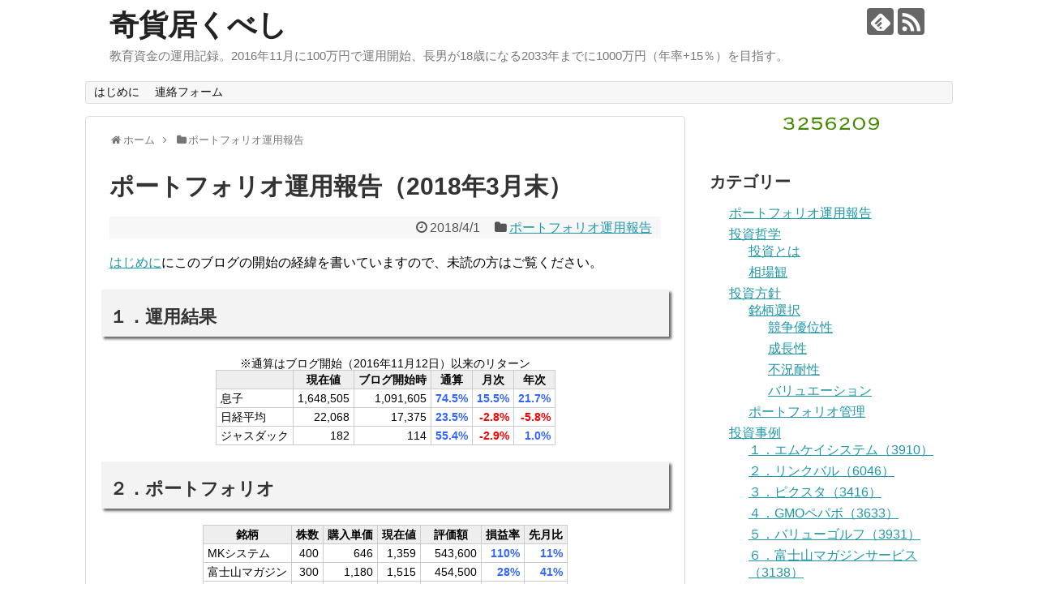

--- FILE ---
content_type: text/html; charset=UTF-8
request_url: https://kikaokubesi.com/post-20180401/
body_size: 13972
content:
<!DOCTYPE html>
<html lang="ja">
<head>
<meta charset="UTF-8">
  <meta name="viewport" content="width=1280, maximum-scale=1, user-scalable=yes">
<link rel="alternate" type="application/rss+xml" title="奇貨居くべし RSS Feed" href="https://kikaokubesi.com/feed/" />
<link rel="pingback" href="https://kikaokubesi.com/xmlrpc.php" />
<meta name="description" content="はじめににこのブログの開始の経緯を書いていますので、未読の方はご覧ください。１．運用結果※通算はブログ開始（2016年11月12日）以来のリターン現在値ブログ開始時通算月次年次息子1,648,5051,091,60574.5%15...." />
<meta name="keywords" content="ポートフォリオ運用報告" />
<!-- OGP -->
<meta property="og:type" content="article">
<meta property="og:description" content="はじめににこのブログの開始の経緯を書いていますので、未読の方はご覧ください。１．運用結果※通算はブログ開始（2016年11月12日）以来のリターン現在値ブログ開始時通算月次年次息子1,648,5051,091,60574.5%15....">
<meta property="og:title" content="ポートフォリオ運用報告（2018年3月末）">
<meta property="og:url" content="https://kikaokubesi.com/post-20180401/">
<meta property="og:image" content="https://kikaokubesi.com/wp-content/uploads/2018/04/20180331portfolio-graph.png">
<meta property="og:site_name" content="奇貨居くべし">
<meta property="og:locale" content="ja_JP">
<!-- /OGP -->
<!-- Twitter Card -->
<meta name="twitter:card" content="summary">
<meta name="twitter:description" content="はじめににこのブログの開始の経緯を書いていますので、未読の方はご覧ください。１．運用結果※通算はブログ開始（2016年11月12日）以来のリターン現在値ブログ開始時通算月次年次息子1,648,5051,091,60574.5%15....">
<meta name="twitter:title" content="ポートフォリオ運用報告（2018年3月末）">
<meta name="twitter:url" content="https://kikaokubesi.com/post-20180401/">
<meta name="twitter:image" content="https://kikaokubesi.com/wp-content/uploads/2018/04/20180331portfolio-graph.png">
<meta name="twitter:domain" content="kikaokubesi.com">
<!-- /Twitter Card -->

<script async src="https://pagead2.googlesyndication.com/pagead/js/adsbygoogle.js?client=ca-pub-6210266516982564"
     crossorigin="anonymous"></script><title>ポートフォリオ運用報告（2018年3月末）</title>
<link rel='dns-prefetch' href='//s.w.org' />
<link rel="alternate" type="application/rss+xml" title="奇貨居くべし &raquo; フィード" href="https://kikaokubesi.com/feed/" />
<link rel="alternate" type="application/rss+xml" title="奇貨居くべし &raquo; コメントフィード" href="https://kikaokubesi.com/comments/feed/" />
<link rel="alternate" type="application/rss+xml" title="奇貨居くべし &raquo; ポートフォリオ運用報告（2018年3月末） のコメントのフィード" href="https://kikaokubesi.com/post-20180401/feed/" />
		<script type="text/javascript">
			window._wpemojiSettings = {"baseUrl":"https:\/\/s.w.org\/images\/core\/emoji\/13.0.1\/72x72\/","ext":".png","svgUrl":"https:\/\/s.w.org\/images\/core\/emoji\/13.0.1\/svg\/","svgExt":".svg","source":{"concatemoji":"https:\/\/kikaokubesi.com\/wp-includes\/js\/wp-emoji-release.min.js"}};
			!function(e,a,t){var n,r,o,i=a.createElement("canvas"),p=i.getContext&&i.getContext("2d");function s(e,t){var a=String.fromCharCode;p.clearRect(0,0,i.width,i.height),p.fillText(a.apply(this,e),0,0);e=i.toDataURL();return p.clearRect(0,0,i.width,i.height),p.fillText(a.apply(this,t),0,0),e===i.toDataURL()}function c(e){var t=a.createElement("script");t.src=e,t.defer=t.type="text/javascript",a.getElementsByTagName("head")[0].appendChild(t)}for(o=Array("flag","emoji"),t.supports={everything:!0,everythingExceptFlag:!0},r=0;r<o.length;r++)t.supports[o[r]]=function(e){if(!p||!p.fillText)return!1;switch(p.textBaseline="top",p.font="600 32px Arial",e){case"flag":return s([127987,65039,8205,9895,65039],[127987,65039,8203,9895,65039])?!1:!s([55356,56826,55356,56819],[55356,56826,8203,55356,56819])&&!s([55356,57332,56128,56423,56128,56418,56128,56421,56128,56430,56128,56423,56128,56447],[55356,57332,8203,56128,56423,8203,56128,56418,8203,56128,56421,8203,56128,56430,8203,56128,56423,8203,56128,56447]);case"emoji":return!s([55357,56424,8205,55356,57212],[55357,56424,8203,55356,57212])}return!1}(o[r]),t.supports.everything=t.supports.everything&&t.supports[o[r]],"flag"!==o[r]&&(t.supports.everythingExceptFlag=t.supports.everythingExceptFlag&&t.supports[o[r]]);t.supports.everythingExceptFlag=t.supports.everythingExceptFlag&&!t.supports.flag,t.DOMReady=!1,t.readyCallback=function(){t.DOMReady=!0},t.supports.everything||(n=function(){t.readyCallback()},a.addEventListener?(a.addEventListener("DOMContentLoaded",n,!1),e.addEventListener("load",n,!1)):(e.attachEvent("onload",n),a.attachEvent("onreadystatechange",function(){"complete"===a.readyState&&t.readyCallback()})),(n=t.source||{}).concatemoji?c(n.concatemoji):n.wpemoji&&n.twemoji&&(c(n.twemoji),c(n.wpemoji)))}(window,document,window._wpemojiSettings);
		</script>
		<style type="text/css">
img.wp-smiley,
img.emoji {
	display: inline !important;
	border: none !important;
	box-shadow: none !important;
	height: 1em !important;
	width: 1em !important;
	margin: 0 .07em !important;
	vertical-align: -0.1em !important;
	background: none !important;
	padding: 0 !important;
}
</style>
	<link rel='stylesheet' id='simplicity-style-css'  href='https://kikaokubesi.com/wp-content/themes/simplicity2/style.css' type='text/css' media='all' />
<link rel='stylesheet' id='responsive-style-css'  href='https://kikaokubesi.com/wp-content/themes/simplicity2/css/responsive-pc.css' type='text/css' media='all' />
<link rel='stylesheet' id='font-awesome-style-css'  href='https://kikaokubesi.com/wp-content/themes/simplicity2/webfonts/css/font-awesome.min.css' type='text/css' media='all' />
<link rel='stylesheet' id='icomoon-style-css'  href='https://kikaokubesi.com/wp-content/themes/simplicity2/webfonts/icomoon/style.css' type='text/css' media='all' />
<link rel='stylesheet' id='extension-style-css'  href='https://kikaokubesi.com/wp-content/themes/simplicity2/css/extension.css' type='text/css' media='all' />
<style id='extension-style-inline-css' type='text/css'>
@media screen and (max-width:639px){.article br{display:block}}
</style>
<link rel='stylesheet' id='child-style-css'  href='https://kikaokubesi.com/wp-content/themes/simplicity2-child/style.css' type='text/css' media='all' />
<link rel='stylesheet' id='print-style-css'  href='https://kikaokubesi.com/wp-content/themes/simplicity2/css/print.css' type='text/css' media='print' />
<link rel='stylesheet' id='sns-twitter-type-style-css'  href='https://kikaokubesi.com/wp-content/themes/simplicity2/css/sns-twitter-type.css' type='text/css' media='all' />
<link rel='stylesheet' id='wp-block-library-css'  href='https://kikaokubesi.com/wp-includes/css/dist/block-library/style.min.css' type='text/css' media='all' />
<link rel='stylesheet' id='archives-cal-calendrier-css'  href='https://kikaokubesi.com/wp-content/plugins/archives-calendar-widget/themes/calendrier.css' type='text/css' media='all' />
<script type='text/javascript' src='https://kikaokubesi.com/wp-includes/js/jquery/jquery.min.js' id='jquery-core-js'></script>
<script type='text/javascript' src='https://kikaokubesi.com/wp-includes/js/jquery/jquery-migrate.min.js' id='jquery-migrate-js'></script>
<script type='text/javascript' src='https://kikaokubesi.com/wp-content/plugins/archives-calendar-widget/admin/js/jquery.arcw-init.js' id='jquery-arcw-js'></script>
<link rel="EditURI" type="application/rsd+xml" title="RSD" href="https://kikaokubesi.com/xmlrpc.php?rsd" />
<link rel="wlwmanifest" type="application/wlwmanifest+xml" href="https://kikaokubesi.com/wp-includes/wlwmanifest.xml" /> 
<meta name="generator" content="WordPress 5.6.15" />
<link rel="canonical" href="https://kikaokubesi.com/post-20180401/" />
<link rel='shortlink' href='https://kikaokubesi.com/?p=1726' />
<link rel="alternate" type="application/json+oembed" href="https://kikaokubesi.com/wp-json/oembed/1.0/embed?url=https%3A%2F%2Fkikaokubesi.com%2Fpost-20180401%2F" />
<link rel="alternate" type="text/xml+oembed" href="https://kikaokubesi.com/wp-json/oembed/1.0/embed?url=https%3A%2F%2Fkikaokubesi.com%2Fpost-20180401%2F&#038;format=xml" />

<link rel="stylesheet" href="https://kikaokubesi.com/wp-content/plugins/count-per-day/counter.css" type="text/css" />
<style type="text/css">.recentcomments a{display:inline !important;padding:0 !important;margin:0 !important;}</style></head>
  <body class="post-template-default single single-post postid-1726 single-format-standard categoryid-6" itemscope itemtype="http://schema.org/WebPage">
    <div id="container">

      <!-- header -->
      <header itemscope itemtype="http://schema.org/WPHeader">
        <div id="header" class="clearfix">
          <div id="header-in">

                        <div id="h-top">
              <!-- モバイルメニュー表示用のボタン -->
<div id="mobile-menu">
  <a id="mobile-menu-toggle" href="#"><span class="fa fa-bars fa-2x"></span></a>
</div>

              <div class="alignleft top-title-catchphrase">
                <!-- サイトのタイトル -->
<p id="site-title" itemscope itemtype="http://schema.org/Organization">
  <a href="https://kikaokubesi.com/">奇貨居くべし</a></p>
<!-- サイトの概要 -->
<p id="site-description">
  教育資金の運用記録。2016年11月に100万円で運用開始、長男が18歳になる2033年までに1000万円（年率+15％）を目指す。</p>
              </div>

              <div class="alignright top-sns-follows">
                                <!-- SNSページ -->
<div class="sns-pages">
<p class="sns-follow-msg">フォローする</p>
<ul class="snsp">
<li class="feedly-page"><a href='//feedly.com/index.html#subscription%2Ffeed%2Fhttps%3A%2F%2Fkikaokubesi.com%2Ffeed%2F' target='blank' title="feedlyで更新情報を購読" rel="nofollow"><span class="icon-feedly-logo"></span></a></li><li class="rss-page"><a href="https://kikaokubesi.com/feed/" target="_blank" title="RSSで更新情報をフォロー" rel="nofollow"><span class="icon-rss-logo"></span></a></li>  </ul>
</div>
                              </div>

            </div><!-- /#h-top -->
          </div><!-- /#header-in -->
        </div><!-- /#header -->
      </header>

      <!-- Navigation -->
<nav itemscope itemtype="http://schema.org/SiteNavigationElement">
  <div id="navi">
      	<div id="navi-in">
      <div class="menu"><ul>
<li class="page_item page-item-2"><a href="https://kikaokubesi.com/introduction/">はじめに</a></li>
<li class="page_item page-item-330"><a href="https://kikaokubesi.com/330-2/">連絡フォーム</a></li>
</ul></div>
    </div><!-- /#navi-in -->
  </div><!-- /#navi -->
</nav>
<!-- /Navigation -->
      <!-- 本体部分 -->
      <div id="body">
        <div id="body-in">

          
          <!-- main -->
          <main itemscope itemprop="mainContentOfPage">
            <div id="main" itemscope itemtype="http://schema.org/Blog">


  
  <div id="breadcrumb" class="breadcrumb-category"><div itemtype="http://data-vocabulary.org/Breadcrumb" itemscope="" class="breadcrumb-home"><span class="fa fa-home fa-fw"></span><a href="https://kikaokubesi.com" itemprop="url"><span itemprop="title">ホーム</span></a><span class="sp"><span class="fa fa-angle-right"></span></span></div><div itemtype="http://data-vocabulary.org/Breadcrumb" itemscope=""><span class="fa fa-folder fa-fw"></span><a href="https://kikaokubesi.com/category/portfolio/" itemprop="url"><span itemprop="title">ポートフォリオ運用報告</span></a></div></div><!-- /#breadcrumb -->  <div id="post-1726" class="post-1726 post type-post status-publish format-standard has-post-thumbnail hentry category-portfolio">
  <article class="article">
  
  
  <header>
    <h1 class="entry-title">
            ポートフォリオ運用報告（2018年3月末）          </h1>
    <p class="post-meta">
            <span class="post-date"><span class="fa fa-clock-o fa-fw"></span><time class="entry-date date published updated" datetime="2018-04-01T18:08:49+09:00">2018/4/1</time></span>
                <span class="category"><span class="fa fa-folder fa-fw"></span><a href="https://kikaokubesi.com/category/portfolio/" rel="category tag">ポートフォリオ運用報告</a></span>
      
      
      
          </p>

    
    
    
      </header>

  
  <div id="the-content" class="entry-content">
  <p><a href="https://kikaokubesi.com/introduction/" target="_blank" rel="noopener">はじめに</a>にこのブログの開始の経緯を書いていますので、未読の方はご覧ください。</p>
<h2>１．運用結果</h2>
<table>
<caption>※通算はブログ開始（2016年11月12日）以来のリターン</caption>
<tbody>
<tr>
<th></th>
<th>現在値</th>
<th>ブログ開始時</th>
<th>通算</th>
<th>月次</th>
<th>年次</th>
</tr>
<tr>
<td>息子</td>
<td style="text-align: right;">1,648,505</td>
<td style="text-align: right;">1,091,605</td>
<td style="text-align: right;"><span style="color: #3366ff;"><strong>74.5%</strong></span></td>
<td style="text-align: right;"><span style="color: #3366ff;"><strong>15.5%</strong></span></td>
<td style="text-align: right;"><span style="color: #3366ff;"><strong>21.7%</strong></span></td>
</tr>
<tr>
<td>日経平均</td>
<td style="text-align: right;">22,068</td>
<td style="text-align: right;">17,375</td>
<td style="text-align: right;"><span style="color: #3366ff;"><strong>23.5%</strong></span></td>
<td style="text-align: right;"><span class="bold-red" style="color: #ff0000;"><strong>-2.8%</strong></span></td>
<td style="text-align: right;"><span style="color: #ff0000;"><strong>-5.8%</strong></span></td>
</tr>
<tr>
<td>ジャスダック</td>
<td style="text-align: right;">182</td>
<td style="text-align: right;">114</td>
<td style="text-align: right;"><span style="color: #3366ff;"><strong>55.4%</strong></span></td>
<td style="text-align: right;"><span style="color: #ff0000;"><strong>-2.9%</strong></span></td>
<td style="text-align: right;"><span style="color: #3366ff;"><strong>1.0%</strong></span></td>
</tr>
</tbody>
</table>
<h2>２．ポートフォリオ</h2>
<table>
<tbody>
<tr>
<th>銘柄</th>
<th>株数</th>
<th>購入単価</th>
<th>現在値</th>
<th>評価額</th>
<th>損益率</th>
<th>先月比</th>
</tr>
<tr>
<td>MKシステム</td>
<td style="text-align: right;">400</td>
<td style="text-align: right;">646</td>
<td style="text-align: right;">1,359</td>
<td style="text-align: right;">543,600</td>
<td style="text-align: right;"><span style="color: #3366ff;"><strong>110%</strong></span></td>
<td style="text-align: right;"><span style="color: #3366ff;"><strong>11%</strong></span></td>
</tr>
<tr>
<td>富士山マガジン</td>
<td style="text-align: right;">300</td>
<td style="text-align: right;">1,180</td>
<td style="text-align: right;">1,515</td>
<td style="text-align: right;">454,500</td>
<td style="text-align: right;"><span style="color: #3366ff;"><strong>28%</strong></span></td>
<td style="text-align: right;"><span style="color: #3366ff;"><strong>41%</strong></span></td>
</tr>
<tr>
<td>ピクスタ</td>
<td style="text-align: right;">300</td>
<td style="text-align: right;">1,424</td>
<td style="text-align: right;">1,667</td>
<td style="text-align: right;">500,100</td>
<td style="text-align: right;"><span style="color: #3366ff;"><strong>17%</strong></span></td>
<td style="text-align: right;"><span style="color: #3366ff;"><strong>6%</strong></span></td>
</tr>
<tr>
<td>リンクバル</td>
<td style="text-align: right;">100</td>
<td style="text-align: right;">1,509</td>
<td style="text-align: right;">3,405</td>
<td style="text-align: right;">340,500</td>
<td style="text-align: right;"><span style="color: #3366ff;"><strong>126%</strong></span></td>
<td style="text-align: right;"><span style="color: #3366ff;"><strong>14%</strong></span></td>
</tr>
<tr>
<td>現金</td>
<td style="text-align: right;"></td>
<td style="text-align: right;"></td>
<td style="text-align: right;"></td>
<td style="text-align: right;">65,805</td>
<td style="text-align: right;"><strong> </strong></td>
<td style="text-align: right;"><strong> </strong></td>
</tr>
<tr>
<td>合計</td>
<td style="text-align: right;"></td>
<td style="text-align: right;"></td>
<td style="text-align: right;"></td>
<td style="text-align: right;">1,904,505</td>
<td style="text-align: right;"></td>
<td style="text-align: right;"><strong> </strong></td>
</tr>
</tbody>
</table>
<p>※MKシステムは株式分割（1：2）により、株数が200→400に、購入単価が1292→646になりました。</p>
<p><a href="https://kikaokubesi.com/wp-content/uploads/2018/04/20180331portfolio-graph.png"><img loading="lazy" class="aligncenter size-full wp-image-1727" src="https://kikaokubesi.com/wp-content/uploads/2018/04/20180331portfolio-graph.png" alt="" width="314" height="302" srcset="https://kikaokubesi.com/wp-content/uploads/2018/04/20180331portfolio-graph.png 314w, https://kikaokubesi.com/wp-content/uploads/2018/04/20180331portfolio-graph-150x144.png 150w, https://kikaokubesi.com/wp-content/uploads/2018/04/20180331portfolio-graph-300x289.png 300w" sizes="(max-width: 314px) 100vw, 314px" /></a></p>
<h2>３．売買・配当履歴</h2>
<h3>売却</h3>
<p>なし</p>
<h3>購入</h3>
<p>なし</p>
<h3>配当</h3>
<table>
<tbody>
<tr>
<th>日付</th>
<th>銘柄</th>
<th>金額</th>
</tr>
<tr>
<td>2018.3.19</td>
<td>GMOペパボ</td>
<td>2,500</td>
</tr>
</tbody>
</table>
<h2>４．父のコメント</h2>
<p>3月も波乱の相場となりました。</p>
<p>米政府が中国製品に高関税を課したことで貿易戦争が懸念され、国内では森友学園への国有地売却問題で財務省の決裁文書の改ざんが発覚し安倍政権の支持率が急落と、リスク要因が国内外で浮上し、日経平均は<span class="bold-red"><strong>-2.8%</strong></span>となりました。</p>
<p>1月23日には24000円あったことを考えると、かなり下げていますね。</p>
<p>ジャスダックも<span class="bold-red"><strong>-2.9%</strong></span>となっています。</p>
<p>一方、息子のポートフォリオは好調で<span style="color: #3366ff;"><strong>+15.5%</strong></span>となっています。<br />
2月にポートフォリオに加えたばかりの富士山マガジンサービスが<span style="color: #3366ff;"><strong>+41%</strong></span>と大きく上げました。<br />
3月14日に電通と提携してデジタル雑誌の会社を立ち上げる発表をしたことが材料視されてイナゴが群がっているみたいですが、業績に寄与するには時間がかかるので、すぐに去っていくでしょう。</p>
<p><strong>ジャスダックが下げたのに、ポートフォリオの全銘柄が上昇</strong>したのは驚きました。<br />
こういうときに「ほら見ろ！俺の投資手法は下げ相場に強いんだ！」とか何とか理由付けをしたくなるのが投資家の性ですが、残念ながらこれは単なる偶然です。</p>
<p><strong>人間は物事が上手くいくと自分の手柄だと思い、上手く行かないと運や環境のせいにしたがる</strong>ものです。</p>
<p>息子のポートフォリオはわずか4銘柄で構成されているので、<strong>これだけ集中投資していればパフォーマンスにばらつきが出るのは当然</strong>です。<br />
先月下げ相場で全銘柄が上げたなら、上げ相場で全銘柄が下がるということもそのうち絶対起こるはずです。<br />
コインを投げ続けたら表が10回連続で出ることもあるというのと同じことです。</p>
<p>しかし、コインを数千回、数万回と投げたら、表と裏がだいたい半々になるのは感覚的にわかるでしょう。<br />
これを「<strong>平均への回帰</strong>」と言います。</p>
<p>株式投資も同じで、市場を上回ったり下回ったりしながら、<strong>長期的にはその投資手法が持つ期待値に収束していきます</strong>。</p>
<p>したがって、<span class="marker-under"><strong>投資家は期待値が高いであろうという投資手法を淡々と繰り返す</strong></span>しかないのです。</p>
<p>私の場合は何倍にも成長する可能性のある小さな企業の株を買って、アホみたいに持ち続ける。<br />
これを継続していれば、長期的には報われるであろうと信じています。</p>
<p>&ensp;</p>
<p>&ensp;</p>
  </div>

  <footer>
    <!-- ページリンク -->
          <div id="text-4" class="widget-under-article widget_text">			<div class="textwidget"><p>↓クリックお願いします！<br />
<a href="//stock.blogmura.com/chokitrade/ranking.html" ><img loading="lazy" src="//stock.blogmura.com/chokitrade/img/chokitrade88_31.gif" alt="にほんブログ村 株ブログ 株 中長期投資へ" width="88" height="31" border="0" /></a><br />
<a href="//stock.blogmura.com/chokitrade/ranking.html" >にほんブログ村</a></p>
</div>
		</div>    
      <!-- 文章下広告 -->
                  

    
    <div id="sns-group" class="sns-group sns-group-bottom">
    <div class="sns-buttons sns-buttons-pc">
    <p class="sns-share-msg">シェアする</p>
    <ul class="snsb clearfix">
    <li class="balloon-btn twitter-balloon-btn twitter-balloon-btn-defalt">
  <div class="balloon-btn-set">
    <div class="arrow-box">
      <a href="//twitter.com/search?q=https%3A%2F%2Fkikaokubesi.com%2Fpost-20180401%2F" target="blank" class="arrow-box-link twitter-arrow-box-link" rel="nofollow">
        <span class="social-count twitter-count"><span class="fa fa-comments"></span></span>
      </a>
    </div>
    <a href="//twitter.com/share?text=%E3%83%9D%E3%83%BC%E3%83%88%E3%83%95%E3%82%A9%E3%83%AA%E3%82%AA%E9%81%8B%E7%94%A8%E5%A0%B1%E5%91%8A%EF%BC%882018%E5%B9%B43%E6%9C%88%E6%9C%AB%EF%BC%89&amp;url=https%3A%2F%2Fkikaokubesi.com%2Fpost-20180401%2F" target="blank" class="balloon-btn-link twitter-balloon-btn-link twitter-balloon-btn-link-default" rel="nofollow">
      <span class="fa fa-twitter"></span>
              <span class="tweet-label">ツイート</span>
          </a>
  </div>
</li>
        <li class="facebook-btn"><div class="fb-like" data-href="https://kikaokubesi.com/post-20180401/" data-layout="box_count" data-action="like" data-show-faces="false" data-share="true"></div></li>
            <li class="google-plus-btn"><script type="text/javascript" src="//apis.google.com/js/plusone.js"></script>
      <div class="g-plusone" data-size="tall" data-href="https://kikaokubesi.com/post-20180401/"></div>
    </li>
            <li class="hatena-btn"> <a href="//b.hatena.ne.jp/entry/https://kikaokubesi.com/post-20180401/" class="hatena-bookmark-button" data-hatena-bookmark-title="ポートフォリオ運用報告（2018年3月末）｜奇貨居くべし" data-hatena-bookmark-layout="vertical-balloon" title="このエントリーをはてなブックマークに追加"><img src="//b.st-hatena.com/images/entry-button/button-only.gif" alt="このエントリーをはてなブックマークに追加" style="border: none;" /></a><script type="text/javascript" src="//b.st-hatena.com/js/bookmark_button.js" async="async"></script>
    </li>
            <li class="pocket-btn"><a data-pocket-label="pocket" data-pocket-count="vertical" class="pocket-btn" data-lang="en"></a>
<script type="text/javascript">!function(d,i){if(!d.getElementById(i)){var j=d.createElement("script");j.id=i;j.src="//widgets.getpocket.com/v1/j/btn.js?v=1";var w=d.getElementById(i);d.body.appendChild(j);}}(document,"pocket-btn-js");</script>
    </li>
                      </ul>
</div>

    <!-- SNSページ -->
<div class="sns-pages">
<p class="sns-follow-msg">フォローする</p>
<ul class="snsp">
<li class="feedly-page"><a href='//feedly.com/index.html#subscription%2Ffeed%2Fhttps%3A%2F%2Fkikaokubesi.com%2Ffeed%2F' target='blank' title="feedlyで更新情報を購読" rel="nofollow"><span class="icon-feedly-logo"></span></a></li><li class="rss-page"><a href="https://kikaokubesi.com/feed/" target="_blank" title="RSSで更新情報をフォロー" rel="nofollow"><span class="icon-rss-logo"></span></a></li>  </ul>
</div>
    </div>

    
    <p class="footer-post-meta">

            <span class="post-tag"></span>
      
      <span class="post-author vcard author"><span class="fn"><span class="fa fa-user fa-fw"></span><a href="https://kikaokubesi.com/author/takawo/">たかを</a>
</span></span>

      
          </p>
  </footer>
  </article><!-- .article -->
  </div><!-- .post -->

      <div id="under-entry-body">

            <aside id="related-entries">
        <h2>関連記事</h2>
                <article class="related-entry cf">
  <div class="related-entry-thumb">
    <a href="https://kikaokubesi.com/post-20240304/" title="ポートフォリオ運用報告（2023年2月末）">
        <img width="100" height="100" src="https://kikaokubesi.com/wp-content/uploads/2024/03/20240229portfolio-graph-100x100.png" class="related-entry-thumb-image wp-post-image" alt="ポートフォリオ運用報告（2023年2月末）" loading="lazy" srcset="https://kikaokubesi.com/wp-content/uploads/2024/03/20240229portfolio-graph-100x100.png 100w, https://kikaokubesi.com/wp-content/uploads/2024/03/20240229portfolio-graph-150x150.png 150w" sizes="(max-width: 100px) 100vw, 100px" />        </a>
  </div><!-- /.related-entry-thumb -->

  <div class="related-entry-content">
    <header>
      <h3 class="related-entry-title">
        <a href="https://kikaokubesi.com/post-20240304/" class="related-entry-title-link" title="ポートフォリオ運用報告（2023年2月末）">
        ポートフォリオ運用報告（2023年2月末）        </a></h3>
    </header>
    <p class="related-entry-snippet">
   


１．運用結果




 
現在値
ブログ開始時
通算
月次
年次


長男
4,343,954
1,091,605
+196.2%
+...</p>

        <footer>
      <p class="related-entry-read"><a href="https://kikaokubesi.com/post-20240304/">記事を読む</a></p>
    </footer>
    
  </div><!-- /.related-entry-content -->
</article><!-- /.elated-entry -->      <article class="related-entry cf">
  <div class="related-entry-thumb">
    <a href="https://kikaokubesi.com/post-20230703/" title="ポートフォリオ運用報告（2023年6月末）">
        <img width="100" height="100" src="https://kikaokubesi.com/wp-content/uploads/2023/07/20230630portfolio-graph-100x100.png" class="related-entry-thumb-image wp-post-image" alt="ポートフォリオ運用報告（2023年6月末）" loading="lazy" srcset="https://kikaokubesi.com/wp-content/uploads/2023/07/20230630portfolio-graph-100x100.png 100w, https://kikaokubesi.com/wp-content/uploads/2023/07/20230630portfolio-graph-150x150.png 150w" sizes="(max-width: 100px) 100vw, 100px" />        </a>
  </div><!-- /.related-entry-thumb -->

  <div class="related-entry-content">
    <header>
      <h3 class="related-entry-title">
        <a href="https://kikaokubesi.com/post-20230703/" class="related-entry-title-link" title="ポートフォリオ運用報告（2023年6月末）">
        ポートフォリオ運用報告（2023年6月末）        </a></h3>
    </header>
    <p class="related-entry-snippet">
   


6月30日時点の終値を記載しています。
１．運用結果





 
現在値
ブログ開始時
通算
月次
年次


長男
4,315,86...</p>

        <footer>
      <p class="related-entry-read"><a href="https://kikaokubesi.com/post-20230703/">記事を読む</a></p>
    </footer>
    
  </div><!-- /.related-entry-content -->
</article><!-- /.elated-entry -->      <article class="related-entry cf">
  <div class="related-entry-thumb">
    <a href="https://kikaokubesi.com/post-20230301/" title="ポートフォリオ運用報告（2023年2月末）">
        <img width="100" height="100" src="https://kikaokubesi.com/wp-content/uploads/2023/03/20230228portfolio-graph-100x100.png" class="related-entry-thumb-image wp-post-image" alt="ポートフォリオ運用報告（2023年2月末）" loading="lazy" srcset="https://kikaokubesi.com/wp-content/uploads/2023/03/20230228portfolio-graph-100x100.png 100w, https://kikaokubesi.com/wp-content/uploads/2023/03/20230228portfolio-graph-150x150.png 150w" sizes="(max-width: 100px) 100vw, 100px" />        </a>
  </div><!-- /.related-entry-thumb -->

  <div class="related-entry-content">
    <header>
      <h3 class="related-entry-title">
        <a href="https://kikaokubesi.com/post-20230301/" class="related-entry-title-link" title="ポートフォリオ運用報告（2023年2月末）">
        ポートフォリオ運用報告（2023年2月末）        </a></h3>
    </header>
    <p class="related-entry-snippet">
   


１．運用結果



現在値ブログ開始時通算月次年次長男4,423,9681,091,605201.6%4.8%10.2%日経平均27,...</p>

        <footer>
      <p class="related-entry-read"><a href="https://kikaokubesi.com/post-20230301/">記事を読む</a></p>
    </footer>
    
  </div><!-- /.related-entry-content -->
</article><!-- /.elated-entry -->      <article class="related-entry cf">
  <div class="related-entry-thumb">
    <a href="https://kikaokubesi.com/post-20200701/" title="ポートフォリオ運用報告（2020年6月末）">
        <img width="100" height="100" src="https://kikaokubesi.com/wp-content/uploads/2020/07/20200531portfolio-100x100.png" class="related-entry-thumb-image wp-post-image" alt="ポートフォリオ運用報告（2020年6月末）" loading="lazy" srcset="https://kikaokubesi.com/wp-content/uploads/2020/07/20200531portfolio-100x100.png 100w, https://kikaokubesi.com/wp-content/uploads/2020/07/20200531portfolio-150x150.png 150w, https://kikaokubesi.com/wp-content/uploads/2020/07/20200531portfolio-300x300.png 300w, https://kikaokubesi.com/wp-content/uploads/2020/07/20200531portfolio-320x322.png 320w, https://kikaokubesi.com/wp-content/uploads/2020/07/20200531portfolio.png 409w" sizes="(max-width: 100px) 100vw, 100px" />        </a>
  </div><!-- /.related-entry-thumb -->

  <div class="related-entry-content">
    <header>
      <h3 class="related-entry-title">
        <a href="https://kikaokubesi.com/post-20200701/" class="related-entry-title-link" title="ポートフォリオ運用報告（2020年6月末）">
        ポートフォリオ運用報告（2020年6月末）        </a></h3>
    </header>
    <p class="related-entry-snippet">
   １．運用結果
※通算はブログ開始（2016年11月12日）以来のリターン



現在値
ブログ開始時
通算
月次
年次
...</p>

        <footer>
      <p class="related-entry-read"><a href="https://kikaokubesi.com/post-20200701/">記事を読む</a></p>
    </footer>
    
  </div><!-- /.related-entry-content -->
</article><!-- /.elated-entry -->      <article class="related-entry cf">
  <div class="related-entry-thumb">
    <a href="https://kikaokubesi.com/post-20170901/" title="ポートフォリオ運用報告（2017年8月末）">
        <img width="100" height="100" src="https://kikaokubesi.com/wp-content/uploads/2017/09/20170831portfolio-graph-100x100.png" class="related-entry-thumb-image wp-post-image" alt="ポートフォリオ運用報告（2017年8月末）" loading="lazy" srcset="https://kikaokubesi.com/wp-content/uploads/2017/09/20170831portfolio-graph-100x100.png 100w, https://kikaokubesi.com/wp-content/uploads/2017/09/20170831portfolio-graph-150x150.png 150w" sizes="(max-width: 100px) 100vw, 100px" />        </a>
  </div><!-- /.related-entry-thumb -->

  <div class="related-entry-content">
    <header>
      <h3 class="related-entry-title">
        <a href="https://kikaokubesi.com/post-20170901/" class="related-entry-title-link" title="ポートフォリオ運用報告（2017年8月末）">
        ポートフォリオ運用報告（2017年8月末）        </a></h3>
    </header>
    <p class="related-entry-snippet">
   はじめににこのブログの開始の経緯を書いていますので、未読の方はご覧ください。
１．運用結果
※通算はブログ開始（2016年11月12日）...</p>

        <footer>
      <p class="related-entry-read"><a href="https://kikaokubesi.com/post-20170901/">記事を読む</a></p>
    </footer>
    
  </div><!-- /.related-entry-content -->
</article><!-- /.elated-entry -->      <article class="related-entry cf">
  <div class="related-entry-thumb">
    <a href="https://kikaokubesi.com/post-20210902/" title="ポートフォリオ運用報告（2021年8月末）">
        <img width="100" height="100" src="https://kikaokubesi.com/wp-content/uploads/2021/09/20210902portfolio-graph-100x100.png" class="related-entry-thumb-image wp-post-image" alt="ポートフォリオ運用報告（2021年8月末）" loading="lazy" srcset="https://kikaokubesi.com/wp-content/uploads/2021/09/20210902portfolio-graph-100x100.png 100w, https://kikaokubesi.com/wp-content/uploads/2021/09/20210902portfolio-graph-300x300.png 300w, https://kikaokubesi.com/wp-content/uploads/2021/09/20210902portfolio-graph-150x150.png 150w, https://kikaokubesi.com/wp-content/uploads/2021/09/20210902portfolio-graph-320x322.png 320w, https://kikaokubesi.com/wp-content/uploads/2021/09/20210902portfolio-graph.png 409w" sizes="(max-width: 100px) 100vw, 100px" />        </a>
  </div><!-- /.related-entry-thumb -->

  <div class="related-entry-content">
    <header>
      <h3 class="related-entry-title">
        <a href="https://kikaokubesi.com/post-20210902/" class="related-entry-title-link" title="ポートフォリオ運用報告（2021年8月末）">
        ポートフォリオ運用報告（2021年8月末）        </a></h3>
    </header>
    <p class="related-entry-snippet">
   
9月1日終値を8月末の記録とします。
１．運用結果
※通算はブログ開始（2016年11月12日）以来のリターン


 
現在値
ブログ開始...</p>

        <footer>
      <p class="related-entry-read"><a href="https://kikaokubesi.com/post-20210902/">記事を読む</a></p>
    </footer>
    
  </div><!-- /.related-entry-content -->
</article><!-- /.elated-entry -->      <article class="related-entry cf">
  <div class="related-entry-thumb">
    <a href="https://kikaokubesi.com/post-20220101/" title="ポートフォリオ運用報告（2021年12月末）">
        <img width="100" height="100" src="https://kikaokubesi.com/wp-content/uploads/2022/01/20211231portfolio-graph-100x100.png" class="related-entry-thumb-image wp-post-image" alt="ポートフォリオ運用報告（2021年12月末）" loading="lazy" srcset="https://kikaokubesi.com/wp-content/uploads/2022/01/20211231portfolio-graph-100x100.png 100w, https://kikaokubesi.com/wp-content/uploads/2022/01/20211231portfolio-graph-150x150.png 150w" sizes="(max-width: 100px) 100vw, 100px" />        </a>
  </div><!-- /.related-entry-thumb -->

  <div class="related-entry-content">
    <header>
      <h3 class="related-entry-title">
        <a href="https://kikaokubesi.com/post-20220101/" class="related-entry-title-link" title="ポートフォリオ運用報告（2021年12月末）">
        ポートフォリオ運用報告（2021年12月末）        </a></h3>
    </header>
    <p class="related-entry-snippet">
   
１．運用結果
※通算はブログ開始（2016年11月12日）以来のリターン


 
現在値
ブログ開始時
通算
月次
年次


長男
4,3...</p>

        <footer>
      <p class="related-entry-read"><a href="https://kikaokubesi.com/post-20220101/">記事を読む</a></p>
    </footer>
    
  </div><!-- /.related-entry-content -->
</article><!-- /.elated-entry -->      <article class="related-entry cf">
  <div class="related-entry-thumb">
    <a href="https://kikaokubesi.com/post-20190501/" title="ポートフォリオ運用報告（2019年4月末）">
        <img width="100" height="100" src="https://kikaokubesi.com/wp-content/uploads/2019/04/20190430portfolio-graph-100x100.png" class="related-entry-thumb-image wp-post-image" alt="ポートフォリオ運用報告（2019年4月末）" loading="lazy" srcset="https://kikaokubesi.com/wp-content/uploads/2019/04/20190430portfolio-graph-100x100.png 100w, https://kikaokubesi.com/wp-content/uploads/2019/04/20190430portfolio-graph-150x150.png 150w, https://kikaokubesi.com/wp-content/uploads/2019/04/20190430portfolio-graph-300x300.png 300w, https://kikaokubesi.com/wp-content/uploads/2019/04/20190430portfolio-graph-320x320.png 320w, https://kikaokubesi.com/wp-content/uploads/2019/04/20190430portfolio-graph.png 409w" sizes="(max-width: 100px) 100vw, 100px" />        </a>
  </div><!-- /.related-entry-thumb -->

  <div class="related-entry-content">
    <header>
      <h3 class="related-entry-title">
        <a href="https://kikaokubesi.com/post-20190501/" class="related-entry-title-link" title="ポートフォリオ運用報告（2019年4月末）">
        ポートフォリオ運用報告（2019年4月末）        </a></h3>
    </header>
    <p class="related-entry-snippet">
   １．運用結果
※通算はブログ開始（2016年11月12日）以来のリターン



現在値
ブログ開始時
通算
月次
年次
...</p>

        <footer>
      <p class="related-entry-read"><a href="https://kikaokubesi.com/post-20190501/">記事を読む</a></p>
    </footer>
    
  </div><!-- /.related-entry-content -->
</article><!-- /.elated-entry -->      <article class="related-entry cf">
  <div class="related-entry-thumb">
    <a href="https://kikaokubesi.com/post-20190101/" title="ポートフォリオ運用報告（2018年12月末）">
        <img width="100" height="100" src="https://kikaokubesi.com/wp-content/uploads/2018/12/20181231portfolio-graph-100x100.png" class="related-entry-thumb-image wp-post-image" alt="ポートフォリオ運用報告（2018年12月末）" loading="lazy" srcset="https://kikaokubesi.com/wp-content/uploads/2018/12/20181231portfolio-graph-100x100.png 100w, https://kikaokubesi.com/wp-content/uploads/2018/12/20181231portfolio-graph-150x150.png 150w, https://kikaokubesi.com/wp-content/uploads/2018/12/20181231portfolio-graph-300x300.png 300w, https://kikaokubesi.com/wp-content/uploads/2018/12/20181231portfolio-graph-320x320.png 320w, https://kikaokubesi.com/wp-content/uploads/2018/12/20181231portfolio-graph.png 409w" sizes="(max-width: 100px) 100vw, 100px" />        </a>
  </div><!-- /.related-entry-thumb -->

  <div class="related-entry-content">
    <header>
      <h3 class="related-entry-title">
        <a href="https://kikaokubesi.com/post-20190101/" class="related-entry-title-link" title="ポートフォリオ運用報告（2018年12月末）">
        ポートフォリオ運用報告（2018年12月末）        </a></h3>
    </header>
    <p class="related-entry-snippet">
   １．運用結果
※通算はブログ開始（2016年11月12日）以来のリターン



現在値
ブログ開始時
通算
月次
年次
...</p>

        <footer>
      <p class="related-entry-read"><a href="https://kikaokubesi.com/post-20190101/">記事を読む</a></p>
    </footer>
    
  </div><!-- /.related-entry-content -->
</article><!-- /.elated-entry -->      <article class="related-entry cf">
  <div class="related-entry-thumb">
    <a href="https://kikaokubesi.com/post-20210930/" title="ポートフォリオ運用報告（2021年9月末）">
        <img width="100" height="100" src="https://kikaokubesi.com/wp-content/uploads/2021/09/20210930portfolio-graph-100x100.png" class="related-entry-thumb-image wp-post-image" alt="ポートフォリオ運用報告（2021年9月末）" loading="lazy" srcset="https://kikaokubesi.com/wp-content/uploads/2021/09/20210930portfolio-graph-100x100.png 100w, https://kikaokubesi.com/wp-content/uploads/2021/09/20210930portfolio-graph-300x300.png 300w, https://kikaokubesi.com/wp-content/uploads/2021/09/20210930portfolio-graph-150x150.png 150w, https://kikaokubesi.com/wp-content/uploads/2021/09/20210930portfolio-graph-320x322.png 320w, https://kikaokubesi.com/wp-content/uploads/2021/09/20210930portfolio-graph.png 409w" sizes="(max-width: 100px) 100vw, 100px" />        </a>
  </div><!-- /.related-entry-thumb -->

  <div class="related-entry-content">
    <header>
      <h3 class="related-entry-title">
        <a href="https://kikaokubesi.com/post-20210930/" class="related-entry-title-link" title="ポートフォリオ運用報告（2021年9月末）">
        ポートフォリオ運用報告（2021年9月末）        </a></h3>
    </header>
    <p class="related-entry-snippet">
   
9月29日終値を9月末の記録とします。
１．運用結果
※通算はブログ開始（2016年11月12日）以来のリターン


 
現在値
ブログ開...</p>

        <footer>
      <p class="related-entry-read"><a href="https://kikaokubesi.com/post-20210930/">記事を読む</a></p>
    </footer>
    
  </div><!-- /.related-entry-content -->
</article><!-- /.elated-entry -->  
  <br style="clear:both;">      </aside><!-- #related-entries -->
      


        <!-- 広告 -->
                  
      
      <!-- post navigation -->
<div class="navigation">
      <div class="prev"><a href="https://kikaokubesi.com/post-20180331/" rel="prev"><span class="fa fa-arrow-left fa-2x pull-left"></span>不況耐性</a></div>
      <div class="next"><a href="https://kikaokubesi.com/post-20180407/" rel="next"><span class="fa fa-arrow-right fa-2x pull-left"></span>業種と不況耐性</a></div>
  </div>
<!-- /post navigation -->
      <!-- comment area -->
<div id="comment-area">
	<aside>	<div id="respond" class="comment-respond">
		<h2 id="reply-title" class="comment-reply-title">コメントをどうぞ <small><a rel="nofollow" id="cancel-comment-reply-link" href="/post-20180401/#respond" style="display:none;">コメントをキャンセル</a></small></h2><form action="https://kikaokubesi.com/wp-comments-post.php" method="post" id="commentform" class="comment-form"><p class="comment-notes"><span id="email-notes">メールアドレスが公開されることはありません。</span> <span class="required">*</span> が付いている欄は必須項目です</p><p class="comment-form-comment"><textarea id="comment" class="expanding" name="comment" cols="45" rows="8" aria-required="true" placeholder=""></textarea></p><p class="comment-form-author"><label for="author">名前 <span class="required">*</span></label> <input id="author" name="author" type="text" value="" size="30" maxlength="245" required='required' /></p>
<p class="comment-form-email"><label for="email">メール <span class="required">*</span></label> <input id="email" name="email" type="text" value="" size="30" maxlength="100" aria-describedby="email-notes" required='required' /></p>
<p class="comment-form-url"><label for="url">サイト</label> <input id="url" name="url" type="text" value="" size="30" maxlength="200" /></p>
<p class="form-submit"><input name="submit" type="submit" id="submit" class="submit" value="コメントを送信" /> <input type='hidden' name='comment_post_ID' value='1726' id='comment_post_ID' />
<input type='hidden' name='comment_parent' id='comment_parent' value='0' />
</p><p class="tsa_param_field_tsa_" style="display:none;">email confirm<span class="required">*</span><input type="text" name="tsa_email_param_field___" id="tsa_email_param_field___" size="30" value="" />
	</p><p class="tsa_param_field_tsa_2" style="display:none;">post date<span class="required">*</span><input type="text" name="tsa_param_field_tsa_3" id="tsa_param_field_tsa_3" size="30" value="2026-01-23 20:24:15" />
	</p></form>	</div><!-- #respond -->
	</aside></div>
<!-- /comment area -->      </div>
    
            </div><!-- /#main -->
          </main>
        <!-- sidebar -->
<div id="sidebar" role="complementary">
    
  <div id="sidebar-widget">
  <!-- ウイジェット -->
  <aside id="whitcounter-4" class="widget widget_whitcounter"><style type="text/css">.credits_off {display:none;}</style><div class="hit-counter-max" align="center"><img src='https://kikaokubesi.com/wp-content/plugins/hit-counter-max/designs/Classic/katt043/3.gif'><img src='https://kikaokubesi.com/wp-content/plugins/hit-counter-max/designs/Classic/katt043/2.gif'><img src='https://kikaokubesi.com/wp-content/plugins/hit-counter-max/designs/Classic/katt043/5.gif'><img src='https://kikaokubesi.com/wp-content/plugins/hit-counter-max/designs/Classic/katt043/6.gif'><img src='https://kikaokubesi.com/wp-content/plugins/hit-counter-max/designs/Classic/katt043/2.gif'><img src='https://kikaokubesi.com/wp-content/plugins/hit-counter-max/designs/Classic/katt043/0.gif'><img src='https://kikaokubesi.com/wp-content/plugins/hit-counter-max/designs/Classic/katt043/9.gif'></div></aside><aside id="categories-2" class="widget widget_categories"><h3 class="widget_title sidebar_widget_title">カテゴリー</h3>
			<ul>
					<li class="cat-item cat-item-6"><a href="https://kikaokubesi.com/category/portfolio/">ポートフォリオ運用報告</a>
</li>
	<li class="cat-item cat-item-2"><a href="https://kikaokubesi.com/category/philosophy/">投資哲学</a>
<ul class='children'>
	<li class="cat-item cat-item-8"><a href="https://kikaokubesi.com/category/philosophy/principle/">投資とは</a>
</li>
	<li class="cat-item cat-item-7"><a href="https://kikaokubesi.com/category/philosophy/observation-of-market/">相場観</a>
</li>
</ul>
</li>
	<li class="cat-item cat-item-3"><a href="https://kikaokubesi.com/category/policy/">投資方針</a>
<ul class='children'>
	<li class="cat-item cat-item-17"><a href="https://kikaokubesi.com/category/policy/selection/">銘柄選択</a>
	<ul class='children'>
	<li class="cat-item cat-item-33"><a href="https://kikaokubesi.com/category/policy/selection/economic-moat/">競争優位性</a>
</li>
	<li class="cat-item cat-item-32"><a href="https://kikaokubesi.com/category/policy/selection/growth/">成長性</a>
</li>
	<li class="cat-item cat-item-29"><a href="https://kikaokubesi.com/category/policy/selection/depression-tolerance/">不況耐性</a>
</li>
	<li class="cat-item cat-item-31"><a href="https://kikaokubesi.com/category/policy/selection/valuation/">バリュエーション</a>
</li>
	</ul>
</li>
	<li class="cat-item cat-item-18"><a href="https://kikaokubesi.com/category/policy/portfolio-management/">ポートフォリオ管理</a>
</li>
</ul>
</li>
	<li class="cat-item cat-item-4"><a href="https://kikaokubesi.com/category/case/">投資事例</a>
<ul class='children'>
	<li class="cat-item cat-item-21"><a href="https://kikaokubesi.com/category/case/mksystem/">１．エムケイシステム（3910）</a>
</li>
	<li class="cat-item cat-item-24"><a href="https://kikaokubesi.com/category/case/linkbal/">２．リンクバル（6046）</a>
</li>
	<li class="cat-item cat-item-25"><a href="https://kikaokubesi.com/category/case/pixta/">３．ピクスタ（3416）</a>
</li>
	<li class="cat-item cat-item-26"><a href="https://kikaokubesi.com/category/case/pepabo/">４．GMOペパボ（3633）</a>
</li>
	<li class="cat-item cat-item-27"><a href="https://kikaokubesi.com/category/case/valuegolf/">５．バリューゴルフ（3931）</a>
</li>
	<li class="cat-item cat-item-35"><a href="https://kikaokubesi.com/category/case/fujisan/">６．富士山マガジンサービス（3138）</a>
</li>
	<li class="cat-item cat-item-36"><a href="https://kikaokubesi.com/category/case/%ef%bc%97%ef%bc%8e%e3%82%af%e3%83%83%e3%82%af%e3%83%93%e3%82%ba%ef%bc%886558%ef%bc%89/">７．クックビズ（6558）</a>
</li>
	<li class="cat-item cat-item-37"><a href="https://kikaokubesi.com/category/case/artspark/">８．アートSHD（3663）</a>
</li>
	<li class="cat-item cat-item-38"><a href="https://kikaokubesi.com/category/case/pcdepot/">９．PCデポ（7618）</a>
</li>
	<li class="cat-item cat-item-39"><a href="https://kikaokubesi.com/category/case/azoom/">１０．アズーム（3496）</a>
</li>
	<li class="cat-item cat-item-40"><a href="https://kikaokubesi.com/category/case/geeks/">１１．ギークス（7060）</a>
</li>
	<li class="cat-item cat-item-41"><a href="https://kikaokubesi.com/category/case/%ef%bc%91%ef%bc%92%ef%bc%8e%e3%83%99%e3%82%ac%e3%82%b3%e3%83%bc%e3%83%9d%e3%83%ac%e3%83%bc%e3%82%b7%e3%83%a7%e3%83%b3%ef%bc%883542%ef%bc%89/">１２．ベガコーポレーション（3542）</a>
</li>
	<li class="cat-item cat-item-42"><a href="https://kikaokubesi.com/category/case/%ef%bc%91%ef%bc%93%ef%bc%8e%e3%82%a2%e3%83%ab%e3%83%95%e3%82%a1%e3%83%9d%e3%83%aa%e3%82%b9%ef%bc%889467%ef%bc%89/">１３．アルファポリス（9467）</a>
</li>
</ul>
</li>
	<li class="cat-item cat-item-34"><a href="https://kikaokubesi.com/category/%e5%9f%ba%e7%a4%8e%e7%9f%a5%e8%ad%98/">基礎知識</a>
</li>
	<li class="cat-item cat-item-5"><a href="https://kikaokubesi.com/category/about-me/">著者について</a>
</li>
			</ul>

			</aside><aside id="archives_calendar-2" class="widget widget_archives_calendar"><h3 class="widget_title sidebar_widget_title">アーカイブ</h3>
<!-- Archives Calendar Widget by Aleksei Polechin - alek´ - http://alek.be -->
<div class="calendar-archives calendrier" id="arc-アーカイブ-78"><div class="calendar-navigation"><a href="" class="prev-year"><span><</span></a><div class="menu-container years"><a href="https://kikaokubesi.com/2026/" class="title">2026</a><ul class="menu"><li><a href="https://kikaokubesi.com/2026/" class="2026 current" rel="0" >2026</a></li><li><a href="https://kikaokubesi.com/2025/" class="2025" rel="1" >2025</a></li><li><a href="https://kikaokubesi.com/2024/" class="2024" rel="2" >2024</a></li><li><a href="https://kikaokubesi.com/2023/" class="2023" rel="3" >2023</a></li><li><a href="https://kikaokubesi.com/2022/" class="2022" rel="4" >2022</a></li><li><a href="https://kikaokubesi.com/2021/" class="2021" rel="5" >2021</a></li><li><a href="https://kikaokubesi.com/2020/" class="2020" rel="6" >2020</a></li><li><a href="https://kikaokubesi.com/2019/" class="2019" rel="7" >2019</a></li><li><a href="https://kikaokubesi.com/2018/" class="2018" rel="8" >2018</a></li><li><a href="https://kikaokubesi.com/2017/" class="2017" rel="9" >2017</a></li><li><a href="https://kikaokubesi.com/2016/" class="2016" rel="10" >2016</a></li></ul><div class="arrow-down"><span>&#x25bc;</span></div></div><a href="" class="next-year"><span>></span></a></div><div class="archives-years"><div class="year 2026 current" rel="0"><div class="month has-posts"><a href="https://kikaokubesi.com/2026/01/" title="1月, 2026 - 1 Post" data-date="2026-1"><span class="month-name">1月</span><span class="postcount"><span class="count-number">1</span> <span class="count-text">Post</span></span></a></div><div class="month"><span class="month-name">2月</span><span class="postcount"><span class="count-number">0</span> <span class="count-text">Posts</span></span></div><div class="month"><span class="month-name">3月</span><span class="postcount"><span class="count-number">0</span> <span class="count-text">Posts</span></span></div><div class="month last"><span class="month-name">4月</span><span class="postcount"><span class="count-number">0</span> <span class="count-text">Posts</span></span></div><div class="month"><span class="month-name">5月</span><span class="postcount"><span class="count-number">0</span> <span class="count-text">Posts</span></span></div><div class="month"><span class="month-name">6月</span><span class="postcount"><span class="count-number">0</span> <span class="count-text">Posts</span></span></div><div class="month"><span class="month-name">7月</span><span class="postcount"><span class="count-number">0</span> <span class="count-text">Posts</span></span></div><div class="month last"><span class="month-name">8月</span><span class="postcount"><span class="count-number">0</span> <span class="count-text">Posts</span></span></div><div class="month"><span class="month-name">9月</span><span class="postcount"><span class="count-number">0</span> <span class="count-text">Posts</span></span></div><div class="month"><span class="month-name">10月</span><span class="postcount"><span class="count-number">0</span> <span class="count-text">Posts</span></span></div><div class="month"><span class="month-name">11月</span><span class="postcount"><span class="count-number">0</span> <span class="count-text">Posts</span></span></div><div class="month last"><span class="month-name">12月</span><span class="postcount"><span class="count-number">0</span> <span class="count-text">Posts</span></span></div></div>
<div class="year 2025" rel="1"><div class="month has-posts"><a href="https://kikaokubesi.com/2025/01/" title="1月, 2025 - 1 Post" data-date="2025-1"><span class="month-name">1月</span><span class="postcount"><span class="count-number">1</span> <span class="count-text">Post</span></span></a></div><div class="month has-posts"><a href="https://kikaokubesi.com/2025/02/" title="2月, 2025 - 1 Post" data-date="2025-2"><span class="month-name">2月</span><span class="postcount"><span class="count-number">1</span> <span class="count-text">Post</span></span></a></div><div class="month has-posts"><a href="https://kikaokubesi.com/2025/03/" title="3月, 2025 - 1 Post" data-date="2025-3"><span class="month-name">3月</span><span class="postcount"><span class="count-number">1</span> <span class="count-text">Post</span></span></a></div><div class="month last"><span class="month-name">4月</span><span class="postcount"><span class="count-number">0</span> <span class="count-text">Posts</span></span></div><div class="month has-posts"><a href="https://kikaokubesi.com/2025/05/" title="5月, 2025 - 1 Post" data-date="2025-5"><span class="month-name">5月</span><span class="postcount"><span class="count-number">1</span> <span class="count-text">Post</span></span></a></div><div class="month"><span class="month-name">6月</span><span class="postcount"><span class="count-number">0</span> <span class="count-text">Posts</span></span></div><div class="month has-posts"><a href="https://kikaokubesi.com/2025/07/" title="7月, 2025 - 1 Post" data-date="2025-7"><span class="month-name">7月</span><span class="postcount"><span class="count-number">1</span> <span class="count-text">Post</span></span></a></div><div class="month last"><span class="month-name">8月</span><span class="postcount"><span class="count-number">0</span> <span class="count-text">Posts</span></span></div><div class="month"><span class="month-name">9月</span><span class="postcount"><span class="count-number">0</span> <span class="count-text">Posts</span></span></div><div class="month"><span class="month-name">10月</span><span class="postcount"><span class="count-number">0</span> <span class="count-text">Posts</span></span></div><div class="month"><span class="month-name">11月</span><span class="postcount"><span class="count-number">0</span> <span class="count-text">Posts</span></span></div><div class="month last"><span class="month-name">12月</span><span class="postcount"><span class="count-number">0</span> <span class="count-text">Posts</span></span></div></div>
<div class="year 2024" rel="2"><div class="month"><span class="month-name">1月</span><span class="postcount"><span class="count-number">0</span> <span class="count-text">Posts</span></span></div><div class="month has-posts"><a href="https://kikaokubesi.com/2024/02/" title="2月, 2024 - 2 Posts" data-date="2024-2"><span class="month-name">2月</span><span class="postcount"><span class="count-number">2</span> <span class="count-text">Posts</span></span></a></div><div class="month has-posts"><a href="https://kikaokubesi.com/2024/03/" title="3月, 2024 - 1 Post" data-date="2024-3"><span class="month-name">3月</span><span class="postcount"><span class="count-number">1</span> <span class="count-text">Post</span></span></a></div><div class="month last has-posts"><a href="https://kikaokubesi.com/2024/04/" title="4月, 2024 - 1 Post" data-date="2024-4"><span class="month-name">4月</span><span class="postcount"><span class="count-number">1</span> <span class="count-text">Post</span></span></a></div><div class="month has-posts"><a href="https://kikaokubesi.com/2024/05/" title="5月, 2024 - 1 Post" data-date="2024-5"><span class="month-name">5月</span><span class="postcount"><span class="count-number">1</span> <span class="count-text">Post</span></span></a></div><div class="month has-posts"><a href="https://kikaokubesi.com/2024/06/" title="6月, 2024 - 1 Post" data-date="2024-6"><span class="month-name">6月</span><span class="postcount"><span class="count-number">1</span> <span class="count-text">Post</span></span></a></div><div class="month has-posts"><a href="https://kikaokubesi.com/2024/07/" title="7月, 2024 - 1 Post" data-date="2024-7"><span class="month-name">7月</span><span class="postcount"><span class="count-number">1</span> <span class="count-text">Post</span></span></a></div><div class="month last"><span class="month-name">8月</span><span class="postcount"><span class="count-number">0</span> <span class="count-text">Posts</span></span></div><div class="month has-posts"><a href="https://kikaokubesi.com/2024/09/" title="9月, 2024 - 2 Posts" data-date="2024-9"><span class="month-name">9月</span><span class="postcount"><span class="count-number">2</span> <span class="count-text">Posts</span></span></a></div><div class="month has-posts"><a href="https://kikaokubesi.com/2024/10/" title="10月, 2024 - 1 Post" data-date="2024-10"><span class="month-name">10月</span><span class="postcount"><span class="count-number">1</span> <span class="count-text">Post</span></span></a></div><div class="month has-posts"><a href="https://kikaokubesi.com/2024/11/" title="11月, 2024 - 1 Post" data-date="2024-11"><span class="month-name">11月</span><span class="postcount"><span class="count-number">1</span> <span class="count-text">Post</span></span></a></div><div class="month last has-posts"><a href="https://kikaokubesi.com/2024/12/" title="12月, 2024 - 1 Post" data-date="2024-12"><span class="month-name">12月</span><span class="postcount"><span class="count-number">1</span> <span class="count-text">Post</span></span></a></div></div>
<div class="year 2023" rel="3"><div class="month has-posts"><a href="https://kikaokubesi.com/2023/01/" title="1月, 2023 - 1 Post" data-date="2023-1"><span class="month-name">1月</span><span class="postcount"><span class="count-number">1</span> <span class="count-text">Post</span></span></a></div><div class="month has-posts"><a href="https://kikaokubesi.com/2023/02/" title="2月, 2023 - 1 Post" data-date="2023-2"><span class="month-name">2月</span><span class="postcount"><span class="count-number">1</span> <span class="count-text">Post</span></span></a></div><div class="month has-posts"><a href="https://kikaokubesi.com/2023/03/" title="3月, 2023 - 1 Post" data-date="2023-3"><span class="month-name">3月</span><span class="postcount"><span class="count-number">1</span> <span class="count-text">Post</span></span></a></div><div class="month last has-posts"><a href="https://kikaokubesi.com/2023/04/" title="4月, 2023 - 2 Posts" data-date="2023-4"><span class="month-name">4月</span><span class="postcount"><span class="count-number">2</span> <span class="count-text">Posts</span></span></a></div><div class="month"><span class="month-name">5月</span><span class="postcount"><span class="count-number">0</span> <span class="count-text">Posts</span></span></div><div class="month has-posts"><a href="https://kikaokubesi.com/2023/06/" title="6月, 2023 - 1 Post" data-date="2023-6"><span class="month-name">6月</span><span class="postcount"><span class="count-number">1</span> <span class="count-text">Post</span></span></a></div><div class="month has-posts"><a href="https://kikaokubesi.com/2023/07/" title="7月, 2023 - 1 Post" data-date="2023-7"><span class="month-name">7月</span><span class="postcount"><span class="count-number">1</span> <span class="count-text">Post</span></span></a></div><div class="month last has-posts"><a href="https://kikaokubesi.com/2023/08/" title="8月, 2023 - 1 Post" data-date="2023-8"><span class="month-name">8月</span><span class="postcount"><span class="count-number">1</span> <span class="count-text">Post</span></span></a></div><div class="month has-posts"><a href="https://kikaokubesi.com/2023/09/" title="9月, 2023 - 1 Post" data-date="2023-9"><span class="month-name">9月</span><span class="postcount"><span class="count-number">1</span> <span class="count-text">Post</span></span></a></div><div class="month has-posts"><a href="https://kikaokubesi.com/2023/10/" title="10月, 2023 - 1 Post" data-date="2023-10"><span class="month-name">10月</span><span class="postcount"><span class="count-number">1</span> <span class="count-text">Post</span></span></a></div><div class="month has-posts"><a href="https://kikaokubesi.com/2023/11/" title="11月, 2023 - 1 Post" data-date="2023-11"><span class="month-name">11月</span><span class="postcount"><span class="count-number">1</span> <span class="count-text">Post</span></span></a></div><div class="month last has-posts"><a href="https://kikaokubesi.com/2023/12/" title="12月, 2023 - 1 Post" data-date="2023-12"><span class="month-name">12月</span><span class="postcount"><span class="count-number">1</span> <span class="count-text">Post</span></span></a></div></div>
<div class="year 2022" rel="4"><div class="month has-posts"><a href="https://kikaokubesi.com/2022/01/" title="1月, 2022 - 1 Post" data-date="2022-1"><span class="month-name">1月</span><span class="postcount"><span class="count-number">1</span> <span class="count-text">Post</span></span></a></div><div class="month has-posts"><a href="https://kikaokubesi.com/2022/02/" title="2月, 2022 - 2 Posts" data-date="2022-2"><span class="month-name">2月</span><span class="postcount"><span class="count-number">2</span> <span class="count-text">Posts</span></span></a></div><div class="month has-posts"><a href="https://kikaokubesi.com/2022/03/" title="3月, 2022 - 1 Post" data-date="2022-3"><span class="month-name">3月</span><span class="postcount"><span class="count-number">1</span> <span class="count-text">Post</span></span></a></div><div class="month last has-posts"><a href="https://kikaokubesi.com/2022/04/" title="4月, 2022 - 1 Post" data-date="2022-4"><span class="month-name">4月</span><span class="postcount"><span class="count-number">1</span> <span class="count-text">Post</span></span></a></div><div class="month"><span class="month-name">5月</span><span class="postcount"><span class="count-number">0</span> <span class="count-text">Posts</span></span></div><div class="month has-posts"><a href="https://kikaokubesi.com/2022/06/" title="6月, 2022 - 1 Post" data-date="2022-6"><span class="month-name">6月</span><span class="postcount"><span class="count-number">1</span> <span class="count-text">Post</span></span></a></div><div class="month has-posts"><a href="https://kikaokubesi.com/2022/07/" title="7月, 2022 - 1 Post" data-date="2022-7"><span class="month-name">7月</span><span class="postcount"><span class="count-number">1</span> <span class="count-text">Post</span></span></a></div><div class="month last"><span class="month-name">8月</span><span class="postcount"><span class="count-number">0</span> <span class="count-text">Posts</span></span></div><div class="month"><span class="month-name">9月</span><span class="postcount"><span class="count-number">0</span> <span class="count-text">Posts</span></span></div><div class="month"><span class="month-name">10月</span><span class="postcount"><span class="count-number">0</span> <span class="count-text">Posts</span></span></div><div class="month"><span class="month-name">11月</span><span class="postcount"><span class="count-number">0</span> <span class="count-text">Posts</span></span></div><div class="month last"><span class="month-name">12月</span><span class="postcount"><span class="count-number">0</span> <span class="count-text">Posts</span></span></div></div>
<div class="year 2021" rel="5"><div class="month has-posts"><a href="https://kikaokubesi.com/2021/01/" title="1月, 2021 - 1 Post" data-date="2021-1"><span class="month-name">1月</span><span class="postcount"><span class="count-number">1</span> <span class="count-text">Post</span></span></a></div><div class="month has-posts"><a href="https://kikaokubesi.com/2021/02/" title="2月, 2021 - 1 Post" data-date="2021-2"><span class="month-name">2月</span><span class="postcount"><span class="count-number">1</span> <span class="count-text">Post</span></span></a></div><div class="month has-posts"><a href="https://kikaokubesi.com/2021/03/" title="3月, 2021 - 1 Post" data-date="2021-3"><span class="month-name">3月</span><span class="postcount"><span class="count-number">1</span> <span class="count-text">Post</span></span></a></div><div class="month last has-posts"><a href="https://kikaokubesi.com/2021/04/" title="4月, 2021 - 1 Post" data-date="2021-4"><span class="month-name">4月</span><span class="postcount"><span class="count-number">1</span> <span class="count-text">Post</span></span></a></div><div class="month has-posts"><a href="https://kikaokubesi.com/2021/05/" title="5月, 2021 - 1 Post" data-date="2021-5"><span class="month-name">5月</span><span class="postcount"><span class="count-number">1</span> <span class="count-text">Post</span></span></a></div><div class="month has-posts"><a href="https://kikaokubesi.com/2021/06/" title="6月, 2021 - 1 Post" data-date="2021-6"><span class="month-name">6月</span><span class="postcount"><span class="count-number">1</span> <span class="count-text">Post</span></span></a></div><div class="month has-posts"><a href="https://kikaokubesi.com/2021/07/" title="7月, 2021 - 2 Posts" data-date="2021-7"><span class="month-name">7月</span><span class="postcount"><span class="count-number">2</span> <span class="count-text">Posts</span></span></a></div><div class="month last"><span class="month-name">8月</span><span class="postcount"><span class="count-number">0</span> <span class="count-text">Posts</span></span></div><div class="month has-posts"><a href="https://kikaokubesi.com/2021/09/" title="9月, 2021 - 2 Posts" data-date="2021-9"><span class="month-name">9月</span><span class="postcount"><span class="count-number">2</span> <span class="count-text">Posts</span></span></a></div><div class="month has-posts"><a href="https://kikaokubesi.com/2021/10/" title="10月, 2021 - 1 Post" data-date="2021-10"><span class="month-name">10月</span><span class="postcount"><span class="count-number">1</span> <span class="count-text">Post</span></span></a></div><div class="month"><span class="month-name">11月</span><span class="postcount"><span class="count-number">0</span> <span class="count-text">Posts</span></span></div><div class="month last has-posts"><a href="https://kikaokubesi.com/2021/12/" title="12月, 2021 - 1 Post" data-date="2021-12"><span class="month-name">12月</span><span class="postcount"><span class="count-number">1</span> <span class="count-text">Post</span></span></a></div></div>
<div class="year 2020" rel="6"><div class="month"><span class="month-name">1月</span><span class="postcount"><span class="count-number">0</span> <span class="count-text">Posts</span></span></div><div class="month has-posts"><a href="https://kikaokubesi.com/2020/02/" title="2月, 2020 - 2 Posts" data-date="2020-2"><span class="month-name">2月</span><span class="postcount"><span class="count-number">2</span> <span class="count-text">Posts</span></span></a></div><div class="month has-posts"><a href="https://kikaokubesi.com/2020/03/" title="3月, 2020 - 2 Posts" data-date="2020-3"><span class="month-name">3月</span><span class="postcount"><span class="count-number">2</span> <span class="count-text">Posts</span></span></a></div><div class="month last"><span class="month-name">4月</span><span class="postcount"><span class="count-number">0</span> <span class="count-text">Posts</span></span></div><div class="month has-posts"><a href="https://kikaokubesi.com/2020/05/" title="5月, 2020 - 2 Posts" data-date="2020-5"><span class="month-name">5月</span><span class="postcount"><span class="count-number">2</span> <span class="count-text">Posts</span></span></a></div><div class="month has-posts"><a href="https://kikaokubesi.com/2020/06/" title="6月, 2020 - 1 Post" data-date="2020-6"><span class="month-name">6月</span><span class="postcount"><span class="count-number">1</span> <span class="count-text">Post</span></span></a></div><div class="month has-posts"><a href="https://kikaokubesi.com/2020/07/" title="7月, 2020 - 1 Post" data-date="2020-7"><span class="month-name">7月</span><span class="postcount"><span class="count-number">1</span> <span class="count-text">Post</span></span></a></div><div class="month last has-posts"><a href="https://kikaokubesi.com/2020/08/" title="8月, 2020 - 1 Post" data-date="2020-8"><span class="month-name">8月</span><span class="postcount"><span class="count-number">1</span> <span class="count-text">Post</span></span></a></div><div class="month has-posts"><a href="https://kikaokubesi.com/2020/09/" title="9月, 2020 - 1 Post" data-date="2020-9"><span class="month-name">9月</span><span class="postcount"><span class="count-number">1</span> <span class="count-text">Post</span></span></a></div><div class="month has-posts"><a href="https://kikaokubesi.com/2020/10/" title="10月, 2020 - 1 Post" data-date="2020-10"><span class="month-name">10月</span><span class="postcount"><span class="count-number">1</span> <span class="count-text">Post</span></span></a></div><div class="month has-posts"><a href="https://kikaokubesi.com/2020/11/" title="11月, 2020 - 9 Posts" data-date="2020-11"><span class="month-name">11月</span><span class="postcount"><span class="count-number">9</span> <span class="count-text">Posts</span></span></a></div><div class="month last has-posts"><a href="https://kikaokubesi.com/2020/12/" title="12月, 2020 - 2 Posts" data-date="2020-12"><span class="month-name">12月</span><span class="postcount"><span class="count-number">2</span> <span class="count-text">Posts</span></span></a></div></div>
<div class="year 2019" rel="7"><div class="month has-posts"><a href="https://kikaokubesi.com/2019/01/" title="1月, 2019 - 5 Posts" data-date="2019-1"><span class="month-name">1月</span><span class="postcount"><span class="count-number">5</span> <span class="count-text">Posts</span></span></a></div><div class="month has-posts"><a href="https://kikaokubesi.com/2019/02/" title="2月, 2019 - 6 Posts" data-date="2019-2"><span class="month-name">2月</span><span class="postcount"><span class="count-number">6</span> <span class="count-text">Posts</span></span></a></div><div class="month has-posts"><a href="https://kikaokubesi.com/2019/03/" title="3月, 2019 - 4 Posts" data-date="2019-3"><span class="month-name">3月</span><span class="postcount"><span class="count-number">4</span> <span class="count-text">Posts</span></span></a></div><div class="month last has-posts"><a href="https://kikaokubesi.com/2019/04/" title="4月, 2019 - 5 Posts" data-date="2019-4"><span class="month-name">4月</span><span class="postcount"><span class="count-number">5</span> <span class="count-text">Posts</span></span></a></div><div class="month has-posts"><a href="https://kikaokubesi.com/2019/05/" title="5月, 2019 - 5 Posts" data-date="2019-5"><span class="month-name">5月</span><span class="postcount"><span class="count-number">5</span> <span class="count-text">Posts</span></span></a></div><div class="month has-posts"><a href="https://kikaokubesi.com/2019/06/" title="6月, 2019 - 6 Posts" data-date="2019-6"><span class="month-name">6月</span><span class="postcount"><span class="count-number">6</span> <span class="count-text">Posts</span></span></a></div><div class="month has-posts"><a href="https://kikaokubesi.com/2019/07/" title="7月, 2019 - 1 Post" data-date="2019-7"><span class="month-name">7月</span><span class="postcount"><span class="count-number">1</span> <span class="count-text">Post</span></span></a></div><div class="month last has-posts"><a href="https://kikaokubesi.com/2019/08/" title="8月, 2019 - 4 Posts" data-date="2019-8"><span class="month-name">8月</span><span class="postcount"><span class="count-number">4</span> <span class="count-text">Posts</span></span></a></div><div class="month has-posts"><a href="https://kikaokubesi.com/2019/09/" title="9月, 2019 - 2 Posts" data-date="2019-9"><span class="month-name">9月</span><span class="postcount"><span class="count-number">2</span> <span class="count-text">Posts</span></span></a></div><div class="month has-posts"><a href="https://kikaokubesi.com/2019/10/" title="10月, 2019 - 2 Posts" data-date="2019-10"><span class="month-name">10月</span><span class="postcount"><span class="count-number">2</span> <span class="count-text">Posts</span></span></a></div><div class="month has-posts"><a href="https://kikaokubesi.com/2019/11/" title="11月, 2019 - 3 Posts" data-date="2019-11"><span class="month-name">11月</span><span class="postcount"><span class="count-number">3</span> <span class="count-text">Posts</span></span></a></div><div class="month last has-posts"><a href="https://kikaokubesi.com/2019/12/" title="12月, 2019 - 5 Posts" data-date="2019-12"><span class="month-name">12月</span><span class="postcount"><span class="count-number">5</span> <span class="count-text">Posts</span></span></a></div></div>
<div class="year 2018" rel="8"><div class="month has-posts"><a href="https://kikaokubesi.com/2018/01/" title="1月, 2018 - 5 Posts" data-date="2018-1"><span class="month-name">1月</span><span class="postcount"><span class="count-number">5</span> <span class="count-text">Posts</span></span></a></div><div class="month has-posts"><a href="https://kikaokubesi.com/2018/02/" title="2月, 2018 - 5 Posts" data-date="2018-2"><span class="month-name">2月</span><span class="postcount"><span class="count-number">5</span> <span class="count-text">Posts</span></span></a></div><div class="month has-posts"><a href="https://kikaokubesi.com/2018/03/" title="3月, 2018 - 6 Posts" data-date="2018-3"><span class="month-name">3月</span><span class="postcount"><span class="count-number">6</span> <span class="count-text">Posts</span></span></a></div><div class="month last has-posts"><a href="https://kikaokubesi.com/2018/04/" title="4月, 2018 - 5 Posts" data-date="2018-4"><span class="month-name">4月</span><span class="postcount"><span class="count-number">5</span> <span class="count-text">Posts</span></span></a></div><div class="month has-posts"><a href="https://kikaokubesi.com/2018/05/" title="5月, 2018 - 5 Posts" data-date="2018-5"><span class="month-name">5月</span><span class="postcount"><span class="count-number">5</span> <span class="count-text">Posts</span></span></a></div><div class="month has-posts"><a href="https://kikaokubesi.com/2018/06/" title="6月, 2018 - 6 Posts" data-date="2018-6"><span class="month-name">6月</span><span class="postcount"><span class="count-number">6</span> <span class="count-text">Posts</span></span></a></div><div class="month has-posts"><a href="https://kikaokubesi.com/2018/07/" title="7月, 2018 - 6 Posts" data-date="2018-7"><span class="month-name">7月</span><span class="postcount"><span class="count-number">6</span> <span class="count-text">Posts</span></span></a></div><div class="month last has-posts"><a href="https://kikaokubesi.com/2018/08/" title="8月, 2018 - 4 Posts" data-date="2018-8"><span class="month-name">8月</span><span class="postcount"><span class="count-number">4</span> <span class="count-text">Posts</span></span></a></div><div class="month has-posts"><a href="https://kikaokubesi.com/2018/09/" title="9月, 2018 - 6 Posts" data-date="2018-9"><span class="month-name">9月</span><span class="postcount"><span class="count-number">6</span> <span class="count-text">Posts</span></span></a></div><div class="month has-posts"><a href="https://kikaokubesi.com/2018/10/" title="10月, 2018 - 5 Posts" data-date="2018-10"><span class="month-name">10月</span><span class="postcount"><span class="count-number">5</span> <span class="count-text">Posts</span></span></a></div><div class="month has-posts"><a href="https://kikaokubesi.com/2018/11/" title="11月, 2018 - 5 Posts" data-date="2018-11"><span class="month-name">11月</span><span class="postcount"><span class="count-number">5</span> <span class="count-text">Posts</span></span></a></div><div class="month last has-posts"><a href="https://kikaokubesi.com/2018/12/" title="12月, 2018 - 6 Posts" data-date="2018-12"><span class="month-name">12月</span><span class="postcount"><span class="count-number">6</span> <span class="count-text">Posts</span></span></a></div></div>
<div class="year 2017" rel="9"><div class="month has-posts"><a href="https://kikaokubesi.com/2017/01/" title="1月, 2017 - 5 Posts" data-date="2017-1"><span class="month-name">1月</span><span class="postcount"><span class="count-number">5</span> <span class="count-text">Posts</span></span></a></div><div class="month has-posts"><a href="https://kikaokubesi.com/2017/02/" title="2月, 2017 - 5 Posts" data-date="2017-2"><span class="month-name">2月</span><span class="postcount"><span class="count-number">5</span> <span class="count-text">Posts</span></span></a></div><div class="month has-posts"><a href="https://kikaokubesi.com/2017/03/" title="3月, 2017 - 5 Posts" data-date="2017-3"><span class="month-name">3月</span><span class="postcount"><span class="count-number">5</span> <span class="count-text">Posts</span></span></a></div><div class="month last has-posts"><a href="https://kikaokubesi.com/2017/04/" title="4月, 2017 - 6 Posts" data-date="2017-4"><span class="month-name">4月</span><span class="postcount"><span class="count-number">6</span> <span class="count-text">Posts</span></span></a></div><div class="month has-posts"><a href="https://kikaokubesi.com/2017/05/" title="5月, 2017 - 5 Posts" data-date="2017-5"><span class="month-name">5月</span><span class="postcount"><span class="count-number">5</span> <span class="count-text">Posts</span></span></a></div><div class="month has-posts"><a href="https://kikaokubesi.com/2017/06/" title="6月, 2017 - 5 Posts" data-date="2017-6"><span class="month-name">6月</span><span class="postcount"><span class="count-number">5</span> <span class="count-text">Posts</span></span></a></div><div class="month has-posts"><a href="https://kikaokubesi.com/2017/07/" title="7月, 2017 - 6 Posts" data-date="2017-7"><span class="month-name">7月</span><span class="postcount"><span class="count-number">6</span> <span class="count-text">Posts</span></span></a></div><div class="month last has-posts"><a href="https://kikaokubesi.com/2017/08/" title="8月, 2017 - 5 Posts" data-date="2017-8"><span class="month-name">8月</span><span class="postcount"><span class="count-number">5</span> <span class="count-text">Posts</span></span></a></div><div class="month has-posts"><a href="https://kikaokubesi.com/2017/09/" title="9月, 2017 - 6 Posts" data-date="2017-9"><span class="month-name">9月</span><span class="postcount"><span class="count-number">6</span> <span class="count-text">Posts</span></span></a></div><div class="month has-posts"><a href="https://kikaokubesi.com/2017/10/" title="10月, 2017 - 5 Posts" data-date="2017-10"><span class="month-name">10月</span><span class="postcount"><span class="count-number">5</span> <span class="count-text">Posts</span></span></a></div><div class="month has-posts"><a href="https://kikaokubesi.com/2017/11/" title="11月, 2017 - 5 Posts" data-date="2017-11"><span class="month-name">11月</span><span class="postcount"><span class="count-number">5</span> <span class="count-text">Posts</span></span></a></div><div class="month last has-posts"><a href="https://kikaokubesi.com/2017/12/" title="12月, 2017 - 6 Posts" data-date="2017-12"><span class="month-name">12月</span><span class="postcount"><span class="count-number">6</span> <span class="count-text">Posts</span></span></a></div></div>
<div class="year 2016 last" rel="10"><div class="month"><span class="month-name">1月</span><span class="postcount"><span class="count-number">0</span> <span class="count-text">Posts</span></span></div><div class="month"><span class="month-name">2月</span><span class="postcount"><span class="count-number">0</span> <span class="count-text">Posts</span></span></div><div class="month"><span class="month-name">3月</span><span class="postcount"><span class="count-number">0</span> <span class="count-text">Posts</span></span></div><div class="month last"><span class="month-name">4月</span><span class="postcount"><span class="count-number">0</span> <span class="count-text">Posts</span></span></div><div class="month"><span class="month-name">5月</span><span class="postcount"><span class="count-number">0</span> <span class="count-text">Posts</span></span></div><div class="month"><span class="month-name">6月</span><span class="postcount"><span class="count-number">0</span> <span class="count-text">Posts</span></span></div><div class="month"><span class="month-name">7月</span><span class="postcount"><span class="count-number">0</span> <span class="count-text">Posts</span></span></div><div class="month last"><span class="month-name">8月</span><span class="postcount"><span class="count-number">0</span> <span class="count-text">Posts</span></span></div><div class="month"><span class="month-name">9月</span><span class="postcount"><span class="count-number">0</span> <span class="count-text">Posts</span></span></div><div class="month"><span class="month-name">10月</span><span class="postcount"><span class="count-number">0</span> <span class="count-text">Posts</span></span></div><div class="month has-posts"><a href="https://kikaokubesi.com/2016/11/" title="11月, 2016 - 3 Posts" data-date="2016-11"><span class="month-name">11月</span><span class="postcount"><span class="count-number">3</span> <span class="count-text">Posts</span></span></a></div><div class="month last has-posts"><a href="https://kikaokubesi.com/2016/12/" title="12月, 2016 - 6 Posts" data-date="2016-12"><span class="month-name">12月</span><span class="postcount"><span class="count-number">6</span> <span class="count-text">Posts</span></span></a></div></div>
</div></div><!-- END - Archives Calendar Widget by Aleksei Polechin - alek´ - http://alek.be --></aside><aside id="search-2" class="widget widget_search"><form method="get" id="searchform" action="https://kikaokubesi.com/">
	<input type="text" placeholder="ブログ内を検索" name="s" id="s">
	<input type="submit" id="searchsubmit" value="">
</form></aside><aside id="recent-comments-2" class="widget widget_recent_comments"><h3 class="widget_title sidebar_widget_title">最近のコメント</h3><ul id="recentcomments"><li class="recentcomments"><a href="https://kikaokubesi.com/post-20240201/#comment-749">ポートフォリオ運用報告（2024年1月末）</a> に <span class="comment-author-link">たかを</span> より</li><li class="recentcomments"><a href="https://kikaokubesi.com/post-20240201/#comment-748">ポートフォリオ運用報告（2024年1月末）</a> に <span class="comment-author-link">けんちゃん</span> より</li><li class="recentcomments"><a href="https://kikaokubesi.com/post-20230801/#comment-747">ポートフォリオ運用報告（2023年7月末）</a> に <span class="comment-author-link">たかを</span> より</li><li class="recentcomments"><a href="https://kikaokubesi.com/post-20230801/#comment-746">ポートフォリオ運用報告（2023年7月末）</a> に <span class="comment-author-link">けんちゃん</span> より</li><li class="recentcomments"><a href="https://kikaokubesi.com/post-20211201/#comment-745">ポートフォリオ運用報告（2021年11月末）</a> に <span class="comment-author-link">たかを</span> より</li></ul></aside><aside id="text-5" class="widget widget_text">			<div class="textwidget"><div id='inner_space'></div><script type='text/javascript' src='//blogparts.blogmura.com/pts/js/parts_view.js' charset='UTF-8'></script><script type='text/javascript'>parts(1536443,"FFFFFF","300","009999",600000,"38","461","rank","https://kikaokubesi.com/", 0, 1, "F7F7F7", "009999");</script></div>
		</aside>  </div>

  
</div><!-- /#sidebar -->
        </div><!-- /#body-in -->
      </div><!-- /#body -->

      <!-- footer -->
      <footer itemscope itemtype="http://schema.org/WPFooter">
        <div id="footer" class="main-footer">
          <div id="footer-in">

                        <div id="footer-widget">
               <div class="footer-left">
                                             </div>
               <div class="footer-center">
               <aside id="custom_html-4" class="widget_text widget widget_custom_html"><div class="textwidget custom-html-widget"><script data-ad-client="ca-pub-4760059933886830" async src="https://pagead2.googlesyndication.com/pagead/js/adsbygoogle.js"></script></div></aside>               </div>
               <div class="footer-right">
                                             </div>
            </div>
          
          <div class="clear"></div>
            <div id="copyright" class="wrapper">
                            <div class="credit">
                &copy; 2016  <a href="https://kikaokubesi.com">奇貨居くべし</a>              </div>

                          </div>
        </div><!-- /#footer-in -->
        </div><!-- /#footer -->
      </footer>
      <div id="page-top">
      <a id="move-page-top"><span class="fa fa-angle-double-up fa-2x"></span></a>
  
</div>
          </div><!-- /#container -->
    <style type="text/css">.credits_off {display:none;}</style><div class="hit-counter-max" align="center"><img src='https://kikaokubesi.com/wp-content/plugins/hit-counter-max/designs/Classic/katt043/3.gif'><img src='https://kikaokubesi.com/wp-content/plugins/hit-counter-max/designs/Classic/katt043/2.gif'><img src='https://kikaokubesi.com/wp-content/plugins/hit-counter-max/designs/Classic/katt043/5.gif'><img src='https://kikaokubesi.com/wp-content/plugins/hit-counter-max/designs/Classic/katt043/6.gif'><img src='https://kikaokubesi.com/wp-content/plugins/hit-counter-max/designs/Classic/katt043/2.gif'><img src='https://kikaokubesi.com/wp-content/plugins/hit-counter-max/designs/Classic/katt043/0.gif'><img src='https://kikaokubesi.com/wp-content/plugins/hit-counter-max/designs/Classic/katt043/9.gif'></div><script src="https://kikaokubesi.com/wp-includes/js/comment-reply.min.js" async></script>
<script src="https://kikaokubesi.com/wp-content/themes/simplicity2/javascript.js" defer></script>
<script src="https://kikaokubesi.com/wp-content/themes/simplicity2-child/javascript.js" defer></script>
<script type='text/javascript' src='https://kikaokubesi.com/wp-includes/js/wp-embed.min.js' id='wp-embed-js'></script>
<script type='text/javascript' src='https://kikaokubesi.com/wp-content/plugins/throws-spam-away/js/tsa_params.min.js' id='throws-spam-away-script-js'></script>
            <!-- はてブシェアボタン用スクリプト -->
<script type="text/javascript" src="//b.st-hatena.com/js/bookmark_button.js" charset="utf-8" async="async"></script>
<div id="fb-root"></div>
<script>(function(d, s, id) {
  var js, fjs = d.getElementsByTagName(s)[0];
  if (d.getElementById(id)) return;
  js = d.createElement(s); js.id = id; js.async = true;
  js.src = "//connect.facebook.net/ja_JP/sdk.js#xfbml=1&version=v2.6";
  fjs.parentNode.insertBefore(js, fjs);
}(document, 'script', 'facebook-jssdk'));</script>
    

    
  </body>
</html>


--- FILE ---
content_type: text/html; charset=utf-8
request_url: https://accounts.google.com/o/oauth2/postmessageRelay?parent=https%3A%2F%2Fkikaokubesi.com&jsh=m%3B%2F_%2Fscs%2Fabc-static%2F_%2Fjs%2Fk%3Dgapi.lb.en.2kN9-TZiXrM.O%2Fd%3D1%2Frs%3DAHpOoo_B4hu0FeWRuWHfxnZ3V0WubwN7Qw%2Fm%3D__features__
body_size: 161
content:
<!DOCTYPE html><html><head><title></title><meta http-equiv="content-type" content="text/html; charset=utf-8"><meta http-equiv="X-UA-Compatible" content="IE=edge"><meta name="viewport" content="width=device-width, initial-scale=1, minimum-scale=1, maximum-scale=1, user-scalable=0"><script src='https://ssl.gstatic.com/accounts/o/2580342461-postmessagerelay.js' nonce="OkyDckMcig6O1ahIjz_NiA"></script></head><body><script type="text/javascript" src="https://apis.google.com/js/rpc:shindig_random.js?onload=init" nonce="OkyDckMcig6O1ahIjz_NiA"></script></body></html>

--- FILE ---
content_type: text/html; charset=utf-8
request_url: https://www.google.com/recaptcha/api2/aframe
body_size: 268
content:
<!DOCTYPE HTML><html><head><meta http-equiv="content-type" content="text/html; charset=UTF-8"></head><body><script nonce="JO5J3aVZgNPj1k4tuODrUA">/** Anti-fraud and anti-abuse applications only. See google.com/recaptcha */ try{var clients={'sodar':'https://pagead2.googlesyndication.com/pagead/sodar?'};window.addEventListener("message",function(a){try{if(a.source===window.parent){var b=JSON.parse(a.data);var c=clients[b['id']];if(c){var d=document.createElement('img');d.src=c+b['params']+'&rc='+(localStorage.getItem("rc::a")?sessionStorage.getItem("rc::b"):"");window.document.body.appendChild(d);sessionStorage.setItem("rc::e",parseInt(sessionStorage.getItem("rc::e")||0)+1);localStorage.setItem("rc::h",'1769199859135');}}}catch(b){}});window.parent.postMessage("_grecaptcha_ready", "*");}catch(b){}</script></body></html>

--- FILE ---
content_type: text/css
request_url: https://kikaokubesi.com/wp-content/themes/simplicity2-child/style.css
body_size: 473
content:
@charset "UTF-8";

/*!
Theme Name: Simplicity2 child
Template:   simplicity2
Version:    20161002
*/

/* Simplicity子テーマ用のスタイルを書く */

#site-title a{
  font-size:36px;
  font-weight:bold;
}

#sidebar ul{
  margin-left:0.5em;
}

.article table{
  margin:auto;
  font-size:14px;
  line-height:1.2em;
}

.article table caption{
  margin-top:5px;
}

.article ol,
.article ul,
.article dl{
  line-height:170%;
  margin-left:-1em;
}

ul.snsb,
ul.snsp{
  margin-left:0px;
}

.wp-caption {
border: 1px solid transparent; /*枠線のサイズと色*/
background-color: transparent; /*背景色透明に変更*/
}

.article h2 {
  font-size:22px;
  margin:20px -10px 20px;
  padding:20px 10px 10px;
  border:none;
  background:#f3f3f3;
  box-shadow: 3px 3px 3px rgba(0,0,0,0.6);
}

.article h3{
  font-size:20px;
  margin:15px 0px 5px;
  padding:0px 0px 0px;
}

.article h4, .article h5, .article h6{
  font-size:18px;
  margin:12px 0px 5px;
  padding:0px 0px 0px;
}
